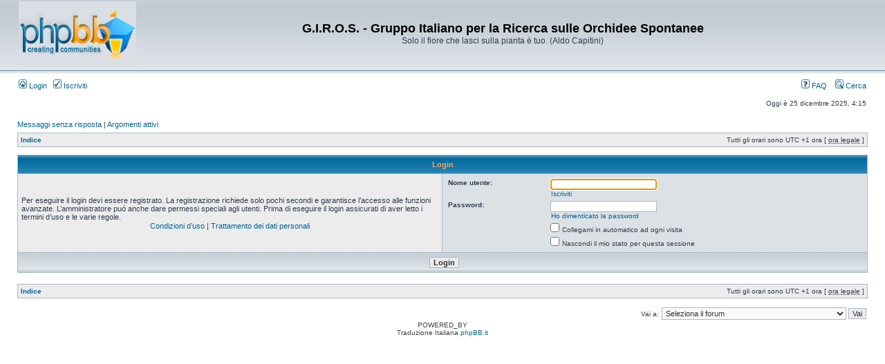

--- FILE ---
content_type: text/html; charset=UTF-8
request_url: http://www.giros.it/forum/ucp.php?mode=login&sid=02d21d6aed085fe538528c4187b29695
body_size: 5517
content:
<!DOCTYPE html PUBLIC "-//W3C//DTD XHTML 1.0 Transitional//EN" "http://www.w3.org/TR/xhtml1/DTD/xhtml1-transitional.dtd">
<html xmlns="http://www.w3.org/1999/xhtml" dir="ltr" lang="it" xml:lang="it">
<head>

<meta http-equiv="content-type" content="text/html; charset=UTF-8" />
<meta http-equiv="content-language" content="it" />
<meta http-equiv="content-style-type" content="text/css" />
<meta http-equiv="imagetoolbar" content="no" />
<meta name="resource-type" content="document" />
<meta name="distribution" content="global" />
<meta name="keywords" content="" />
<meta name="description" content="" />

<title>G.I.R.O.S. - Gruppo Italiano per la Ricerca sulle Orchidee Spontanee &bull; Pannello di Controllo Utente &bull; Login</title>



<link rel="stylesheet" href="./styles/subsilver2/theme/stylesheet.css" type="text/css" />

<script type="text/javascript">
// <![CDATA[


function popup(url, width, height, name)
{
	if (!name)
	{
		name = '_popup';
	}

	window.open(url.replace(/&amp;/g, '&'), name, 'height=' + height + ',resizable=yes,scrollbars=yes,width=' + width);
	return false;
}

function jumpto()
{
	var page = prompt('Inserisci il numero della pagina alla quale vuoi andare.:', '');
	var per_page = '';
	var base_url = '';

	if (page !== null && !isNaN(page) && page == Math.floor(page) && page > 0)
	{
		if (base_url.indexOf('?') == -1)
		{
			document.location.href = base_url + '?start=' + ((page - 1) * per_page);
		}
		else
		{
			document.location.href = base_url.replace(/&amp;/g, '&') + '&start=' + ((page - 1) * per_page);
		}
	}
}

/**
* Find a member
*/
function find_username(url)
{
	popup(url, 760, 570, '_usersearch');
	return false;
}

/**
* Mark/unmark checklist
* id = ID of parent container, name = name prefix, state = state [true/false]
*/
function marklist(id, name, state)
{
	var parent = document.getElementById(id);
	if (!parent)
	{
		eval('parent = document.' + id);
	}

	if (!parent)
	{
		return;
	}

	var rb = parent.getElementsByTagName('input');
	
	for (var r = 0; r < rb.length; r++)
	{
		if (rb[r].name.substr(0, name.length) == name)
		{
			rb[r].checked = state;
		}
	}
}



// ]]>
</script>
</head>
<body class="ltr">

<a name="top"></a>

<div id="wrapheader">

	<div id="logodesc">
		<table width="100%" cellspacing="0">
		<tr>
			<td><a href="./index.php?sid=b2b7ec6f1fc4bc7e790bbb8f48239b22"><img src="./styles/subsilver2/imageset/site_logo.gif" width="170" height="94" alt="" title="" /></a></td>
			<td width="100%" align="center"><h1>G.I.R.O.S. - Gruppo Italiano per la Ricerca sulle Orchidee Spontanee</h1><span class="gen">Solo il fiore che lasci sulla pianta è tuo. (Aldo Capitini)</span></td>
		</tr>
		</table>
	</div>

	<div id="menubar">
		<table width="100%" cellspacing="0">
		<tr>
			<td class="genmed">
				<a href="./ucp.php?mode=login&amp;sid=b2b7ec6f1fc4bc7e790bbb8f48239b22"><img src="./styles/subsilver2/theme/images/icon_mini_login.gif" width="12" height="13" alt="*" /> Login</a>&nbsp; &nbsp;<a href="./ucp.php?mode=register&amp;sid=b2b7ec6f1fc4bc7e790bbb8f48239b22"><img src="./styles/subsilver2/theme/images/icon_mini_register.gif" width="12" height="13" alt="*" /> Iscriviti</a>
					
			</td>
			<td class="genmed" align="right">
				<a href="./faq.php?sid=b2b7ec6f1fc4bc7e790bbb8f48239b22"><img src="./styles/subsilver2/theme/images/icon_mini_faq.gif" width="12" height="13" alt="*" /> FAQ</a>
				&nbsp; &nbsp;<a href="./search.php?sid=b2b7ec6f1fc4bc7e790bbb8f48239b22"><img src="./styles/subsilver2/theme/images/icon_mini_search.gif" width="12" height="13" alt="*" /> Cerca</a>
			</td>
		</tr>
		</table>
	</div>

	<div id="datebar">
		<table width="100%" cellspacing="0">
		<tr>
			<td class="gensmall"></td>
			<td class="gensmall" align="right">Oggi è 25 dicembre 2025, 4:15<br /></td>
		</tr>
		</table>
	</div>

</div>

<div id="wrapcentre">

	
	<p class="searchbar">
		<span style="float: left;"><a href="./search.php?search_id=unanswered&amp;sid=b2b7ec6f1fc4bc7e790bbb8f48239b22">Messaggi senza risposta</a> | <a href="./search.php?search_id=active_topics&amp;sid=b2b7ec6f1fc4bc7e790bbb8f48239b22">Argomenti attivi</a></span>
		
	</p>
	

	<br style="clear: both;" />

	<table class="tablebg" width="100%" cellspacing="1" cellpadding="0" style="margin-top: 5px;">
	<tr>
		<td class="row1">
			<p class="breadcrumbs"><a href="./index.php?sid=b2b7ec6f1fc4bc7e790bbb8f48239b22">Indice</a></p>
			<p class="datetime">Tutti gli orari sono UTC +1 ora [ <abbr title="Ora legale in vigore">ora legale</abbr> ]</p>
		</td>
	</tr>
	</table>

	<br />

<form action="./ucp.php?mode=login&amp;sid=b2b7ec6f1fc4bc7e790bbb8f48239b22" method="post">

<table class="tablebg" width="100%" cellspacing="1">
<tr>
	
		<th colspan="2">Login</th>
	
</tr>

<tr>
	<td class="row1" width="50%">
		<p class="genmed">Per eseguire il login devi essere registrato. La registrazione richiede solo pochi secondi e garantisce l’accesso alle funzioni avanzate. L’amministratore puó anche dare permessi speciali agli utenti. Prima di eseguire il login assicurati di aver letto i termini d’uso e le varie regole.</p>

		<p class="genmed" align="center">
			<a href="./ucp.php?mode=terms&amp;sid=b2b7ec6f1fc4bc7e790bbb8f48239b22">Condizioni d’uso</a> | <a href="./ucp.php?mode=privacy&amp;sid=b2b7ec6f1fc4bc7e790bbb8f48239b22">Trattamento dei dati personali</a>
		</p>
	</td>
	
	<td class="row2">
	
		<table align="center" cellspacing="1" cellpadding="4" style="width: 100%;">
		

		<tr>
			<td valign="top" ><b class="gensmall">Nome utente:</b></td>
			<td><input class="post" type="text" name="username" size="25" value="" tabindex="1" />
				
					<br /><a class="gensmall" href="./ucp.php?mode=register&amp;sid=b2b7ec6f1fc4bc7e790bbb8f48239b22">Iscriviti</a>
				
			</td>
		</tr>
		<tr>
			<td valign="top" ><b class="gensmall">Password:</b></td>
			<td>
				<input class="post" type="password" name="password" size="25" tabindex="2" />
				<br /><a class="gensmall" href="./ucp.php?mode=sendpassword&amp;sid=b2b7ec6f1fc4bc7e790bbb8f48239b22">Ho dimenticato la password</a>
			</td>
		</tr>
		
			<tr>
				<td>&nbsp;</td>
				<td><input type="checkbox" class="radio" name="autologin" tabindex="3" /> <span class="gensmall">Collegami in automatico ad ogni visita</span></td>
			</tr>
			
			<tr>
				<td>&nbsp;</td>
				<td><input type="checkbox" class="radio" name="viewonline" tabindex="4" /> <span class="gensmall">Nascondi il mio stato per questa sessione</span></td>
			</tr>
		
		</table>
	</td>
</tr>



<input type="hidden" name="redirect" value="./ucp.php?mode=login&amp;sid=b2b7ec6f1fc4bc7e790bbb8f48239b22" />

<tr>
	<td class="cat" colspan="2" align="center"><input type="hidden" name="sid" value="b2b7ec6f1fc4bc7e790bbb8f48239b22" />
<input type="hidden" name="redirect" value="index.php" />
<input type="submit" name="login" class="btnmain" value="Login" tabindex="5" /></td>
</tr>
</table>

</form>

<br clear="all" />

<table class="tablebg" width="100%" cellspacing="1" cellpadding="0" style="margin-top: 5px;">
	<tr>
		<td class="row1">
			<p class="breadcrumbs"><a href="./index.php?sid=b2b7ec6f1fc4bc7e790bbb8f48239b22">Indice</a></p>
			<p class="datetime">Tutti gli orari sono UTC +1 ora [ <abbr title="Ora legale in vigore">ora legale</abbr> ]</p>
		</td>
	</tr>
	</table>

<br clear="all" />

<div align="right">
	<form method="post" name="jumpbox" action="./viewforum.php?sid=b2b7ec6f1fc4bc7e790bbb8f48239b22" onsubmit="if(document.jumpbox.f.value == -1){return false;}">

	<table cellspacing="0" cellpadding="0" border="0">
	<tr>
		<td nowrap="nowrap"><span class="gensmall">Vai a:</span>&nbsp;<select name="f" onchange="if(this.options[this.selectedIndex].value != -1){ document.forms['jumpbox'].submit() }">

		
			<option value="-1">Seleziona il forum</option>
		<option value="-1">------------------</option>
			<option value="133">Modalità di iscrizione al G.I.R.O.S. e al Forum</option>
		
			<option value="47">&nbsp; &nbsp;Come iscriversi al G.I.R.O.S.</option>
		
			<option value="1">Orchidee d'Italia  -  Forum ufficiale del G.I.R.O.S.</option>
		
			<option value="71">&nbsp; &nbsp;Anacamptis, Orchis e Neotinea</option>
		
			<option value="32">&nbsp; &nbsp;&nbsp; &nbsp;Anacamptis</option>
		
			<option value="30">&nbsp; &nbsp;&nbsp; &nbsp;Orchis</option>
		
			<option value="31">&nbsp; &nbsp;&nbsp; &nbsp;Neotinea</option>
		
			<option value="135">&nbsp; &nbsp;&nbsp; &nbsp;Galleria fotografica</option>
		
			<option value="25">&nbsp; &nbsp;Dactylorhiza</option>
		
			<option value="136">&nbsp; &nbsp;&nbsp; &nbsp;Galleria fotografica</option>
		
			<option value="39">&nbsp; &nbsp;Epipactis</option>
		
			<option value="73">&nbsp; &nbsp;Gymnadenia e Nigritella</option>
		
			<option value="27">&nbsp; &nbsp;&nbsp; &nbsp;Gymnadenia</option>
		
			<option value="28">&nbsp; &nbsp;&nbsp; &nbsp;Nigritella</option>
		
			<option value="29">&nbsp; &nbsp;Ophrys</option>
		
			<option value="33">&nbsp; &nbsp;Serapias</option>
		
			<option value="77">&nbsp; &nbsp;Altri generi</option>
		
			<option value="38">&nbsp; &nbsp;&nbsp; &nbsp;Cephalanthera</option>
		
			<option value="21">&nbsp; &nbsp;&nbsp; &nbsp;Chamorchis</option>
		
			<option value="24">&nbsp; &nbsp;&nbsp; &nbsp;Coeloglossum</option>
		
			<option value="45">&nbsp; &nbsp;&nbsp; &nbsp;Corallorhiza</option>
		
			<option value="18">&nbsp; &nbsp;&nbsp; &nbsp;Cypripedium</option>
		
			<option value="46">&nbsp; &nbsp;&nbsp; &nbsp;Epipogium</option>
		
			<option value="20">&nbsp; &nbsp;&nbsp; &nbsp;Gennaria</option>
		
			<option value="36">&nbsp; &nbsp;&nbsp; &nbsp;Goodyera</option>
		
			<option value="19">&nbsp; &nbsp;&nbsp; &nbsp;Herminium</option>
		
			<option value="34">&nbsp; &nbsp;&nbsp; &nbsp;Himantoglossum e Barlia</option>
		
			<option value="40">&nbsp; &nbsp;&nbsp; &nbsp;Limodorum</option>
		
			<option value="43">&nbsp; &nbsp;&nbsp; &nbsp;Liparis</option>
		
			<option value="41">&nbsp; &nbsp;&nbsp; &nbsp;Listera</option>
		
			<option value="44">&nbsp; &nbsp;&nbsp; &nbsp;Malaxis</option>
		
			<option value="42">&nbsp; &nbsp;&nbsp; &nbsp;Neottia</option>
		
			<option value="23">&nbsp; &nbsp;&nbsp; &nbsp;Platanthera</option>
		
			<option value="26">&nbsp; &nbsp;&nbsp; &nbsp;Pseudorchis</option>
		
			<option value="37">&nbsp; &nbsp;&nbsp; &nbsp;Spiranthes</option>
		
			<option value="22">&nbsp; &nbsp;&nbsp; &nbsp;Traunsteinera</option>
		
			<option value="56">Orchidee da determinare</option>
		
			<option value="4">&nbsp; &nbsp;Richieste di determinazione o di conferma</option>
		
			<option value="57">&nbsp; &nbsp;Casi irrisolti</option>
		
			<option value="54">Curiosità</option>
		
			<option value="5">&nbsp; &nbsp;Ibridi naturali</option>
		
			<option value="6">&nbsp; &nbsp;Lusus naturae</option>
		
			<option value="93">&nbsp; &nbsp;Alterazioni cromatiche</option>
		
			<option value="7">&nbsp; &nbsp;Insetti impollinatori</option>
		
			<option value="131">&nbsp; &nbsp;&nbsp; &nbsp;Registro degli insetti impollinatori</option>
		
			<option value="79">&nbsp; &nbsp;Variabilità e confronti</option>
		
			<option value="80">&nbsp; &nbsp;Rosette basali e capsule mature</option>
		
			<option value="59">Approfondimenti, articoli e chiavi di determinazione</option>
		
			<option value="8">&nbsp; &nbsp;Biblioteca</option>
		
			<option value="60">&nbsp; &nbsp;Chiavi di determinazione</option>
		
			<option value="78">&nbsp; &nbsp;Ricerca, Genetica e Nomenclatura</option>
		
			<option value="61">&nbsp; &nbsp;Nuove segnalazioni</option>
		
			<option value="53">&nbsp; &nbsp;Orchidee spontanee dal mondo</option>
		
			<option value="62">Fotografia e attrezzature</option>
		
			<option value="94">&nbsp; &nbsp;Reportage fotografici</option>
		
			<option value="10">&nbsp; &nbsp;Attrezzatura fotografica e Macro</option>
		
			<option value="65">&nbsp; &nbsp;Elaborazione post-scatto</option>
		
			<option value="64">&nbsp; &nbsp;Video delle orchidee</option>
		
			<option value="66">Tutela, protezione e divulgazione</option>
		
			<option value="92">&nbsp; &nbsp;Mappe di distribuzione</option>
		
			<option value="70">&nbsp; &nbsp;Leggi e regolamenti sulle orchidee spontanee</option>
		
			<option value="102">&nbsp; &nbsp;Sezioni G.I.R.O.S.</option>
		
			<option value="104">&nbsp; &nbsp;&nbsp; &nbsp;Sezione Alta Toscana</option>
		
			<option value="105">&nbsp; &nbsp;&nbsp; &nbsp;Sezione Bolognese</option>
		
			<option value="106">&nbsp; &nbsp;&nbsp; &nbsp;Sezione Calabra Reggina</option>
		
			<option value="107">&nbsp; &nbsp;&nbsp; &nbsp;Sezione Calabra Silana</option>
		
			<option value="108">&nbsp; &nbsp;&nbsp; &nbsp;Sezione Colli Berici</option>
		
			<option value="109">&nbsp; &nbsp;&nbsp; &nbsp;Sezione Etruria Meridionale</option>
		
			<option value="110">&nbsp; &nbsp;&nbsp; &nbsp;Sezione Fiorentina</option>
		
			<option value="127">&nbsp; &nbsp;&nbsp; &nbsp;Sezione Gargano</option>
		
			<option value="130">&nbsp; &nbsp;&nbsp; &nbsp;Sezione Ligure-Piemontese</option>
		
			<option value="111">&nbsp; &nbsp;&nbsp; &nbsp;Sezione Livornese</option>
		
			<option value="112">&nbsp; &nbsp;&nbsp; &nbsp;Sezione Lucana</option>
		
			<option value="140">&nbsp; &nbsp;&nbsp; &nbsp;Sezione Marche</option>
		
			<option value="113">&nbsp; &nbsp;&nbsp; &nbsp;Sezione Monte Baldo</option>
		
			<option value="114">&nbsp; &nbsp;&nbsp; &nbsp;Sezione Murgiana</option>
		
			<option value="115">&nbsp; &nbsp;&nbsp; &nbsp;Sezione Pratese</option>
		
			<option value="125">&nbsp; &nbsp;&nbsp; &nbsp;Sezione Romagna - Montefeltro</option>
		
			<option value="134">&nbsp; &nbsp;&nbsp; &nbsp;Sezione Romana &quot;Enrico Coleman&quot;</option>
		
			<option value="116">&nbsp; &nbsp;&nbsp; &nbsp;Sezione Sardegna</option>
		
			<option value="117">&nbsp; &nbsp;&nbsp; &nbsp;Sezione Sicilia Centrale</option>
		
			<option value="118">&nbsp; &nbsp;&nbsp; &nbsp;Sezione Tarantina</option>
		
			<option value="129">&nbsp; &nbsp;&nbsp; &nbsp;Sezione Terra di Lavoro</option>
		
			<option value="120">&nbsp; &nbsp;&nbsp; &nbsp;Sezione Tridentina</option>
		
			<option value="121">&nbsp; &nbsp;&nbsp; &nbsp;Sezione Tyrrhena &quot;Bruno Barsella&quot;</option>
		
			<option value="122">&nbsp; &nbsp;&nbsp; &nbsp;Sezione Umbria</option>
		
			<option value="139">&nbsp; &nbsp;&nbsp; &nbsp;Sezione Valdinievole &quot;Stivi Betti&quot;</option>
		
			<option value="123">&nbsp; &nbsp;&nbsp; &nbsp;Sezione Vallo di Diano - Cilento</option>
		
			<option value="124">&nbsp; &nbsp;&nbsp; &nbsp;Sezione Lombardia  *</option>
		
			<option value="128">&nbsp; &nbsp;&nbsp; &nbsp;Sezione Salento  *</option>
		
			<option value="52">&nbsp; &nbsp;Eventi ed escursioni</option>
		
			<option value="96">&nbsp; &nbsp;Protezione, denunce e interventi di tutela</option>
		
			<option value="69">Notizie dal G.I.R.O.S., info e varie</option>
		
			<option value="50">&nbsp; &nbsp;Punto di ritrovo</option>
		
			<option value="81">&nbsp; &nbsp;Consigli, proposte e varie</option>
		
			<option value="51">&nbsp; &nbsp;Problemi tecnici</option>
		
			<option value="68">&nbsp; &nbsp;Comunicazioni dal G.I.R.O.S.</option>
		
			<option value="48">&nbsp; &nbsp;Regole del nostro forum e istruzioni per l'uso</option>
		
			<option value="83">Collaborazioni e Forum sulle orchidee spontanee</option>
		
			<option value="86">&nbsp; &nbsp;Progetto di collaborazione</option>
		
			<option value="87">&nbsp; &nbsp;Forum A.M.I.N.T.</option>
		
			<option value="85">&nbsp; &nbsp;Forum Natura Mediterraneo</option>
		
			<option value="89">&nbsp; &nbsp;Forum Acta Plantarum</option>
		
			<option value="91">&nbsp; &nbsp;Forum Ophrys.bbactif.com</option>
		
			<option value="88">&nbsp; &nbsp;Forum Argonauti</option>
		
			<option value="90">&nbsp; &nbsp;Forum Orchidando.net</option>
		
			<option value="95">&nbsp; &nbsp;Siti e Associazioni Europee</option>
		

		</select>&nbsp;<input class="btnlite" type="submit" value="Vai" /></td>
	</tr>
	</table>

	</form>
</div>

<script type="text/javascript">
// <![CDATA[
	(function()
	{
		var elements = document.getElementsByName("username");
		for (var i = 0; i < elements.length; ++i)
		{
			if (elements[i].tagName.toLowerCase() == 'input')
			{
				elements[i].focus();
				break;
			}
		}
	})();
// ]]>
</script>


</div>

<div id="wrapfooter">
	
	<span class="copyright">POWERED_BY
	<br />Traduzione Italiana <a href="http://www.phpbb.it/">phpBB.it</a></span>
</div>

</body>
</html>